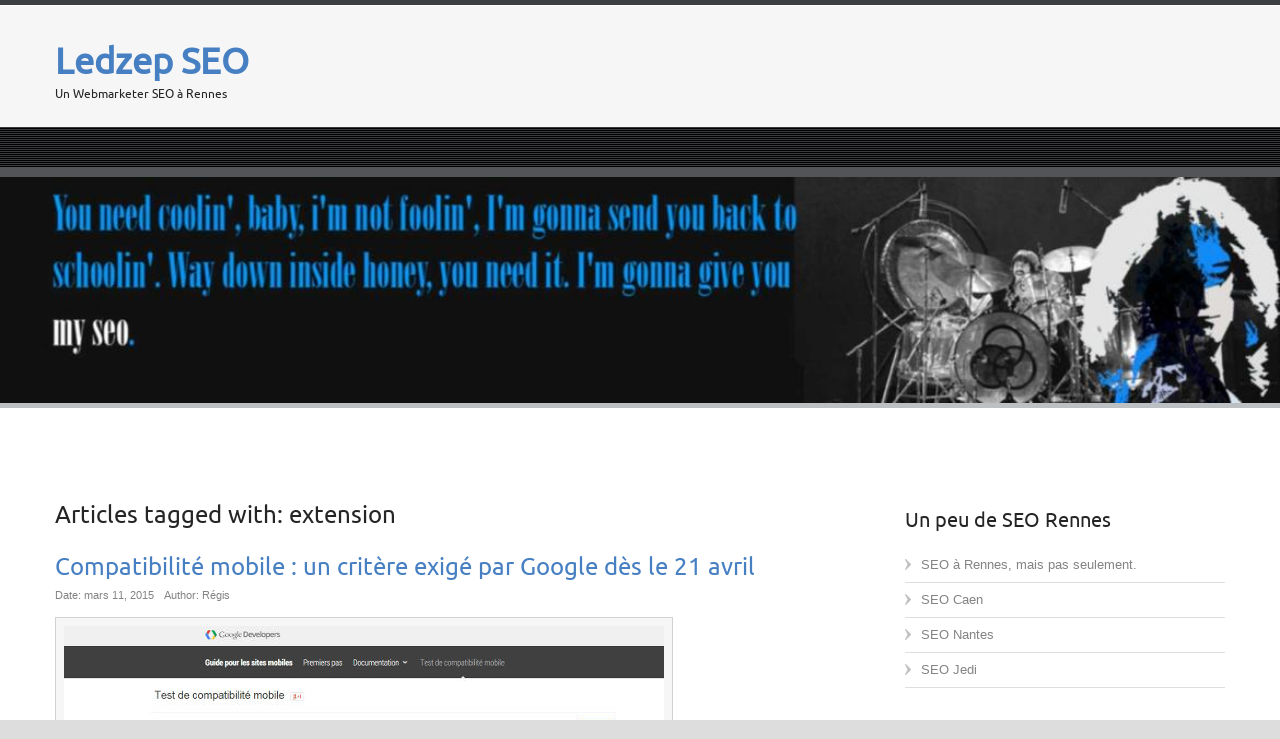

--- FILE ---
content_type: text/html; charset=UTF-8
request_url: https://www.ledzepseo.fr/tag/extension/
body_size: 9879
content:
<!DOCTYPE html>
	<!--[if IE 7]>
	<html class="ie ie7" lang="fr-FR">
	<![endif]-->
	<!--[if IE 8]>
	<html class="ie ie8" lang="fr-FR">
	<![endif]-->
	<!--[if !(IE 7) | !(IE 8)  ]><!-->
<html lang="fr-FR">
	<!--<![endif]-->
<head>
	<meta http-equiv="X-UA-Compatible" content="IE=Edge">
	<meta charset="UTF-8" />
	<meta name="viewport" content="width=device-width" />
	<link rel="pingback" href="https://www.ledzepseo.fr/xmlrpc.php" />
	<meta name='robots' content='index, follow, max-image-preview:large, max-snippet:-1, max-video-preview:-1' />

	<!-- This site is optimized with the Yoast SEO plugin v24.9 - https://yoast.com/wordpress/plugins/seo/ -->
	<title>Ledzep SEO</title>
	<link rel="canonical" href="https://www.ledzepseo.fr/tag/extension/" />
	<meta property="og:locale" content="fr_FR" />
	<meta property="og:type" content="article" />
	<meta property="og:title" content="Ledzep SEO" />
	<meta property="og:url" content="https://www.ledzepseo.fr/tag/extension/" />
	<meta property="og:site_name" content="Ledzep SEO" />
	<meta name="twitter:card" content="summary_large_image" />
	<meta name="twitter:site" content="@Ledzep_56" />
	<script type="application/ld+json" class="yoast-schema-graph">{"@context":"https://schema.org","@graph":[{"@type":"CollectionPage","@id":"https://www.ledzepseo.fr/tag/extension/","url":"https://www.ledzepseo.fr/tag/extension/","name":"Ledzep SEO","isPartOf":{"@id":"https://www.ledzepseo.fr/#website"},"primaryImageOfPage":{"@id":"https://www.ledzepseo.fr/tag/extension/#primaryimage"},"image":{"@id":"https://www.ledzepseo.fr/tag/extension/#primaryimage"},"thumbnailUrl":"https://www.ledzepseo.fr/wp-content/uploads/2015/03/sitecompatiblemobile.jpg","breadcrumb":{"@id":"https://www.ledzepseo.fr/tag/extension/#breadcrumb"},"inLanguage":"fr-FR"},{"@type":"ImageObject","inLanguage":"fr-FR","@id":"https://www.ledzepseo.fr/tag/extension/#primaryimage","url":"https://www.ledzepseo.fr/wp-content/uploads/2015/03/sitecompatiblemobile.jpg","contentUrl":"https://www.ledzepseo.fr/wp-content/uploads/2015/03/sitecompatiblemobile.jpg","width":600,"height":322,"caption":"Mon site est compatible avec les mobiles selon Google"},{"@type":"BreadcrumbList","@id":"https://www.ledzepseo.fr/tag/extension/#breadcrumb","itemListElement":[{"@type":"ListItem","position":1,"name":"Home","item":"https://www.ledzepseo.fr/"},{"@type":"ListItem","position":2,"name":"extension"}]},{"@type":"WebSite","@id":"https://www.ledzepseo.fr/#website","url":"https://www.ledzepseo.fr/","name":"Ledzep SEO","description":"Un Webmarketer SEO à Rennes","potentialAction":[{"@type":"SearchAction","target":{"@type":"EntryPoint","urlTemplate":"https://www.ledzepseo.fr/?s={search_term_string}"},"query-input":{"@type":"PropertyValueSpecification","valueRequired":true,"valueName":"search_term_string"}}],"inLanguage":"fr-FR"}]}</script>
	<!-- / Yoast SEO plugin. -->


<link rel="alternate" type="application/rss+xml" title="Ledzep SEO &raquo; Flux" href="https://www.ledzepseo.fr/feed/" />
<link rel="alternate" type="application/rss+xml" title="Ledzep SEO &raquo; Flux des commentaires" href="https://www.ledzepseo.fr/comments/feed/" />
<link rel="alternate" type="application/rss+xml" title="Ledzep SEO &raquo; Flux de l’étiquette extension" href="https://www.ledzepseo.fr/tag/extension/feed/" />
<script type="text/javascript">
/* <![CDATA[ */
window._wpemojiSettings = {"baseUrl":"https:\/\/s.w.org\/images\/core\/emoji\/15.0.3\/72x72\/","ext":".png","svgUrl":"https:\/\/s.w.org\/images\/core\/emoji\/15.0.3\/svg\/","svgExt":".svg","source":{"concatemoji":"https:\/\/www.ledzepseo.fr\/wp-includes\/js\/wp-emoji-release.min.js?ver=6.6.4"}};
/*! This file is auto-generated */
!function(i,n){var o,s,e;function c(e){try{var t={supportTests:e,timestamp:(new Date).valueOf()};sessionStorage.setItem(o,JSON.stringify(t))}catch(e){}}function p(e,t,n){e.clearRect(0,0,e.canvas.width,e.canvas.height),e.fillText(t,0,0);var t=new Uint32Array(e.getImageData(0,0,e.canvas.width,e.canvas.height).data),r=(e.clearRect(0,0,e.canvas.width,e.canvas.height),e.fillText(n,0,0),new Uint32Array(e.getImageData(0,0,e.canvas.width,e.canvas.height).data));return t.every(function(e,t){return e===r[t]})}function u(e,t,n){switch(t){case"flag":return n(e,"\ud83c\udff3\ufe0f\u200d\u26a7\ufe0f","\ud83c\udff3\ufe0f\u200b\u26a7\ufe0f")?!1:!n(e,"\ud83c\uddfa\ud83c\uddf3","\ud83c\uddfa\u200b\ud83c\uddf3")&&!n(e,"\ud83c\udff4\udb40\udc67\udb40\udc62\udb40\udc65\udb40\udc6e\udb40\udc67\udb40\udc7f","\ud83c\udff4\u200b\udb40\udc67\u200b\udb40\udc62\u200b\udb40\udc65\u200b\udb40\udc6e\u200b\udb40\udc67\u200b\udb40\udc7f");case"emoji":return!n(e,"\ud83d\udc26\u200d\u2b1b","\ud83d\udc26\u200b\u2b1b")}return!1}function f(e,t,n){var r="undefined"!=typeof WorkerGlobalScope&&self instanceof WorkerGlobalScope?new OffscreenCanvas(300,150):i.createElement("canvas"),a=r.getContext("2d",{willReadFrequently:!0}),o=(a.textBaseline="top",a.font="600 32px Arial",{});return e.forEach(function(e){o[e]=t(a,e,n)}),o}function t(e){var t=i.createElement("script");t.src=e,t.defer=!0,i.head.appendChild(t)}"undefined"!=typeof Promise&&(o="wpEmojiSettingsSupports",s=["flag","emoji"],n.supports={everything:!0,everythingExceptFlag:!0},e=new Promise(function(e){i.addEventListener("DOMContentLoaded",e,{once:!0})}),new Promise(function(t){var n=function(){try{var e=JSON.parse(sessionStorage.getItem(o));if("object"==typeof e&&"number"==typeof e.timestamp&&(new Date).valueOf()<e.timestamp+604800&&"object"==typeof e.supportTests)return e.supportTests}catch(e){}return null}();if(!n){if("undefined"!=typeof Worker&&"undefined"!=typeof OffscreenCanvas&&"undefined"!=typeof URL&&URL.createObjectURL&&"undefined"!=typeof Blob)try{var e="postMessage("+f.toString()+"("+[JSON.stringify(s),u.toString(),p.toString()].join(",")+"));",r=new Blob([e],{type:"text/javascript"}),a=new Worker(URL.createObjectURL(r),{name:"wpTestEmojiSupports"});return void(a.onmessage=function(e){c(n=e.data),a.terminate(),t(n)})}catch(e){}c(n=f(s,u,p))}t(n)}).then(function(e){for(var t in e)n.supports[t]=e[t],n.supports.everything=n.supports.everything&&n.supports[t],"flag"!==t&&(n.supports.everythingExceptFlag=n.supports.everythingExceptFlag&&n.supports[t]);n.supports.everythingExceptFlag=n.supports.everythingExceptFlag&&!n.supports.flag,n.DOMReady=!1,n.readyCallback=function(){n.DOMReady=!0}}).then(function(){return e}).then(function(){var e;n.supports.everything||(n.readyCallback(),(e=n.source||{}).concatemoji?t(e.concatemoji):e.wpemoji&&e.twemoji&&(t(e.twemoji),t(e.wpemoji)))}))}((window,document),window._wpemojiSettings);
/* ]]> */
</script>
<style id='wp-emoji-styles-inline-css' type='text/css'>

	img.wp-smiley, img.emoji {
		display: inline !important;
		border: none !important;
		box-shadow: none !important;
		height: 1em !important;
		width: 1em !important;
		margin: 0 0.07em !important;
		vertical-align: -0.1em !important;
		background: none !important;
		padding: 0 !important;
	}
</style>
<link rel='stylesheet' id='wp-block-library-css' href='https://www.ledzepseo.fr/wp-includes/css/dist/block-library/style.min.css?ver=6.6.4' type='text/css' media='all' />
<style id='classic-theme-styles-inline-css' type='text/css'>
/*! This file is auto-generated */
.wp-block-button__link{color:#fff;background-color:#32373c;border-radius:9999px;box-shadow:none;text-decoration:none;padding:calc(.667em + 2px) calc(1.333em + 2px);font-size:1.125em}.wp-block-file__button{background:#32373c;color:#fff;text-decoration:none}
</style>
<style id='global-styles-inline-css' type='text/css'>
:root{--wp--preset--aspect-ratio--square: 1;--wp--preset--aspect-ratio--4-3: 4/3;--wp--preset--aspect-ratio--3-4: 3/4;--wp--preset--aspect-ratio--3-2: 3/2;--wp--preset--aspect-ratio--2-3: 2/3;--wp--preset--aspect-ratio--16-9: 16/9;--wp--preset--aspect-ratio--9-16: 9/16;--wp--preset--color--black: #000000;--wp--preset--color--cyan-bluish-gray: #abb8c3;--wp--preset--color--white: #ffffff;--wp--preset--color--pale-pink: #f78da7;--wp--preset--color--vivid-red: #cf2e2e;--wp--preset--color--luminous-vivid-orange: #ff6900;--wp--preset--color--luminous-vivid-amber: #fcb900;--wp--preset--color--light-green-cyan: #7bdcb5;--wp--preset--color--vivid-green-cyan: #00d084;--wp--preset--color--pale-cyan-blue: #8ed1fc;--wp--preset--color--vivid-cyan-blue: #0693e3;--wp--preset--color--vivid-purple: #9b51e0;--wp--preset--gradient--vivid-cyan-blue-to-vivid-purple: linear-gradient(135deg,rgba(6,147,227,1) 0%,rgb(155,81,224) 100%);--wp--preset--gradient--light-green-cyan-to-vivid-green-cyan: linear-gradient(135deg,rgb(122,220,180) 0%,rgb(0,208,130) 100%);--wp--preset--gradient--luminous-vivid-amber-to-luminous-vivid-orange: linear-gradient(135deg,rgba(252,185,0,1) 0%,rgba(255,105,0,1) 100%);--wp--preset--gradient--luminous-vivid-orange-to-vivid-red: linear-gradient(135deg,rgba(255,105,0,1) 0%,rgb(207,46,46) 100%);--wp--preset--gradient--very-light-gray-to-cyan-bluish-gray: linear-gradient(135deg,rgb(238,238,238) 0%,rgb(169,184,195) 100%);--wp--preset--gradient--cool-to-warm-spectrum: linear-gradient(135deg,rgb(74,234,220) 0%,rgb(151,120,209) 20%,rgb(207,42,186) 40%,rgb(238,44,130) 60%,rgb(251,105,98) 80%,rgb(254,248,76) 100%);--wp--preset--gradient--blush-light-purple: linear-gradient(135deg,rgb(255,206,236) 0%,rgb(152,150,240) 100%);--wp--preset--gradient--blush-bordeaux: linear-gradient(135deg,rgb(254,205,165) 0%,rgb(254,45,45) 50%,rgb(107,0,62) 100%);--wp--preset--gradient--luminous-dusk: linear-gradient(135deg,rgb(255,203,112) 0%,rgb(199,81,192) 50%,rgb(65,88,208) 100%);--wp--preset--gradient--pale-ocean: linear-gradient(135deg,rgb(255,245,203) 0%,rgb(182,227,212) 50%,rgb(51,167,181) 100%);--wp--preset--gradient--electric-grass: linear-gradient(135deg,rgb(202,248,128) 0%,rgb(113,206,126) 100%);--wp--preset--gradient--midnight: linear-gradient(135deg,rgb(2,3,129) 0%,rgb(40,116,252) 100%);--wp--preset--font-size--small: 13px;--wp--preset--font-size--medium: 20px;--wp--preset--font-size--large: 36px;--wp--preset--font-size--x-large: 42px;--wp--preset--spacing--20: 0.44rem;--wp--preset--spacing--30: 0.67rem;--wp--preset--spacing--40: 1rem;--wp--preset--spacing--50: 1.5rem;--wp--preset--spacing--60: 2.25rem;--wp--preset--spacing--70: 3.38rem;--wp--preset--spacing--80: 5.06rem;--wp--preset--shadow--natural: 6px 6px 9px rgba(0, 0, 0, 0.2);--wp--preset--shadow--deep: 12px 12px 50px rgba(0, 0, 0, 0.4);--wp--preset--shadow--sharp: 6px 6px 0px rgba(0, 0, 0, 0.2);--wp--preset--shadow--outlined: 6px 6px 0px -3px rgba(255, 255, 255, 1), 6px 6px rgba(0, 0, 0, 1);--wp--preset--shadow--crisp: 6px 6px 0px rgba(0, 0, 0, 1);}:where(.is-layout-flex){gap: 0.5em;}:where(.is-layout-grid){gap: 0.5em;}body .is-layout-flex{display: flex;}.is-layout-flex{flex-wrap: wrap;align-items: center;}.is-layout-flex > :is(*, div){margin: 0;}body .is-layout-grid{display: grid;}.is-layout-grid > :is(*, div){margin: 0;}:where(.wp-block-columns.is-layout-flex){gap: 2em;}:where(.wp-block-columns.is-layout-grid){gap: 2em;}:where(.wp-block-post-template.is-layout-flex){gap: 1.25em;}:where(.wp-block-post-template.is-layout-grid){gap: 1.25em;}.has-black-color{color: var(--wp--preset--color--black) !important;}.has-cyan-bluish-gray-color{color: var(--wp--preset--color--cyan-bluish-gray) !important;}.has-white-color{color: var(--wp--preset--color--white) !important;}.has-pale-pink-color{color: var(--wp--preset--color--pale-pink) !important;}.has-vivid-red-color{color: var(--wp--preset--color--vivid-red) !important;}.has-luminous-vivid-orange-color{color: var(--wp--preset--color--luminous-vivid-orange) !important;}.has-luminous-vivid-amber-color{color: var(--wp--preset--color--luminous-vivid-amber) !important;}.has-light-green-cyan-color{color: var(--wp--preset--color--light-green-cyan) !important;}.has-vivid-green-cyan-color{color: var(--wp--preset--color--vivid-green-cyan) !important;}.has-pale-cyan-blue-color{color: var(--wp--preset--color--pale-cyan-blue) !important;}.has-vivid-cyan-blue-color{color: var(--wp--preset--color--vivid-cyan-blue) !important;}.has-vivid-purple-color{color: var(--wp--preset--color--vivid-purple) !important;}.has-black-background-color{background-color: var(--wp--preset--color--black) !important;}.has-cyan-bluish-gray-background-color{background-color: var(--wp--preset--color--cyan-bluish-gray) !important;}.has-white-background-color{background-color: var(--wp--preset--color--white) !important;}.has-pale-pink-background-color{background-color: var(--wp--preset--color--pale-pink) !important;}.has-vivid-red-background-color{background-color: var(--wp--preset--color--vivid-red) !important;}.has-luminous-vivid-orange-background-color{background-color: var(--wp--preset--color--luminous-vivid-orange) !important;}.has-luminous-vivid-amber-background-color{background-color: var(--wp--preset--color--luminous-vivid-amber) !important;}.has-light-green-cyan-background-color{background-color: var(--wp--preset--color--light-green-cyan) !important;}.has-vivid-green-cyan-background-color{background-color: var(--wp--preset--color--vivid-green-cyan) !important;}.has-pale-cyan-blue-background-color{background-color: var(--wp--preset--color--pale-cyan-blue) !important;}.has-vivid-cyan-blue-background-color{background-color: var(--wp--preset--color--vivid-cyan-blue) !important;}.has-vivid-purple-background-color{background-color: var(--wp--preset--color--vivid-purple) !important;}.has-black-border-color{border-color: var(--wp--preset--color--black) !important;}.has-cyan-bluish-gray-border-color{border-color: var(--wp--preset--color--cyan-bluish-gray) !important;}.has-white-border-color{border-color: var(--wp--preset--color--white) !important;}.has-pale-pink-border-color{border-color: var(--wp--preset--color--pale-pink) !important;}.has-vivid-red-border-color{border-color: var(--wp--preset--color--vivid-red) !important;}.has-luminous-vivid-orange-border-color{border-color: var(--wp--preset--color--luminous-vivid-orange) !important;}.has-luminous-vivid-amber-border-color{border-color: var(--wp--preset--color--luminous-vivid-amber) !important;}.has-light-green-cyan-border-color{border-color: var(--wp--preset--color--light-green-cyan) !important;}.has-vivid-green-cyan-border-color{border-color: var(--wp--preset--color--vivid-green-cyan) !important;}.has-pale-cyan-blue-border-color{border-color: var(--wp--preset--color--pale-cyan-blue) !important;}.has-vivid-cyan-blue-border-color{border-color: var(--wp--preset--color--vivid-cyan-blue) !important;}.has-vivid-purple-border-color{border-color: var(--wp--preset--color--vivid-purple) !important;}.has-vivid-cyan-blue-to-vivid-purple-gradient-background{background: var(--wp--preset--gradient--vivid-cyan-blue-to-vivid-purple) !important;}.has-light-green-cyan-to-vivid-green-cyan-gradient-background{background: var(--wp--preset--gradient--light-green-cyan-to-vivid-green-cyan) !important;}.has-luminous-vivid-amber-to-luminous-vivid-orange-gradient-background{background: var(--wp--preset--gradient--luminous-vivid-amber-to-luminous-vivid-orange) !important;}.has-luminous-vivid-orange-to-vivid-red-gradient-background{background: var(--wp--preset--gradient--luminous-vivid-orange-to-vivid-red) !important;}.has-very-light-gray-to-cyan-bluish-gray-gradient-background{background: var(--wp--preset--gradient--very-light-gray-to-cyan-bluish-gray) !important;}.has-cool-to-warm-spectrum-gradient-background{background: var(--wp--preset--gradient--cool-to-warm-spectrum) !important;}.has-blush-light-purple-gradient-background{background: var(--wp--preset--gradient--blush-light-purple) !important;}.has-blush-bordeaux-gradient-background{background: var(--wp--preset--gradient--blush-bordeaux) !important;}.has-luminous-dusk-gradient-background{background: var(--wp--preset--gradient--luminous-dusk) !important;}.has-pale-ocean-gradient-background{background: var(--wp--preset--gradient--pale-ocean) !important;}.has-electric-grass-gradient-background{background: var(--wp--preset--gradient--electric-grass) !important;}.has-midnight-gradient-background{background: var(--wp--preset--gradient--midnight) !important;}.has-small-font-size{font-size: var(--wp--preset--font-size--small) !important;}.has-medium-font-size{font-size: var(--wp--preset--font-size--medium) !important;}.has-large-font-size{font-size: var(--wp--preset--font-size--large) !important;}.has-x-large-font-size{font-size: var(--wp--preset--font-size--x-large) !important;}
:where(.wp-block-post-template.is-layout-flex){gap: 1.25em;}:where(.wp-block-post-template.is-layout-grid){gap: 1.25em;}
:where(.wp-block-columns.is-layout-flex){gap: 2em;}:where(.wp-block-columns.is-layout-grid){gap: 2em;}
:root :where(.wp-block-pullquote){font-size: 1.5em;line-height: 1.6;}
</style>
<link rel='stylesheet' id='coco-social-css' href='https://www.ledzepseo.fr/wp-content/plugins/cocorico-social/style.css?ver=1.2.1' type='text/css' media='screen' />
<link rel='stylesheet' id='wp-postratings-css' href='https://www.ledzepseo.fr/wp-content/plugins/wp-postratings/css/postratings-css.css?ver=1.91.2' type='text/css' media='all' />
<link rel='stylesheet' id='encounters-font-awesome-css' href='https://www.ledzepseo.fr/wp-content/themes/celestial-lite/css/font-awesome.min.css?ver=6.6.4' type='text/css' media='all' />
<link rel='stylesheet' id='celestial-lite-bootstrap-css-css' href='https://www.ledzepseo.fr/wp-content/themes/celestial-lite/css/bootstrap.css?ver=2.1.1' type='text/css' media='all' />
<link rel='stylesheet' id='celestial-lite-forms-css' href='https://www.ledzepseo.fr/wp-content/themes/celestial-lite/css/forms.css?ver=2.1.1' type='text/css' media='all' />
<link rel='stylesheet' id='celestial-lite-menus-css' href='https://www.ledzepseo.fr/wp-content/themes/celestial-lite/css/menus.css?ver=1.0' type='text/css' media='all' />
<link rel='stylesheet' id='celestial-lite-fonts-css' href='https://www.ledzepseo.fr/wp-content/themes/celestial-lite/css/fonts.css?ver=1.0' type='text/css' media='all' />
<link rel='stylesheet' id='chld_thm_cfg_parent-css' href='https://www.ledzepseo.fr/wp-content/themes/celestial-lite/style.css?ver=6.6.4' type='text/css' media='all' />
<link rel='stylesheet' id='celestial-style-css' href='https://www.ledzepseo.fr/wp-content/themes/celestial-lite-child/style.css?ver=3.5.5.1497723504' type='text/css' media='all' />
<!--[if lt IE 9]>
<link rel='stylesheet' id='celestial-ie-css' href='https://www.ledzepseo.fr/wp-content/themes/celestial-lite/css/ie.css?ver=20121010' type='text/css' media='all' />
<![endif]-->
<script type="text/javascript" src="https://www.ledzepseo.fr/wp-includes/js/jquery/jquery.min.js?ver=3.7.1" id="jquery-core-js"></script>
<script type="text/javascript" src="https://www.ledzepseo.fr/wp-includes/js/jquery/jquery-migrate.min.js?ver=3.4.1" id="jquery-migrate-js"></script>
<link rel="https://api.w.org/" href="https://www.ledzepseo.fr/wp-json/" /><link rel="alternate" title="JSON" type="application/json" href="https://www.ledzepseo.fr/wp-json/wp/v2/tags/18" /><link rel="EditURI" type="application/rsd+xml" title="RSD" href="https://www.ledzepseo.fr/xmlrpc.php?rsd" />
<meta name="generator" content="WordPress 6.6.4" />
    <script type="text/javascript">
    (function ( $ ) {
        $(document).ready(function() {
            var active = 0;
            if (active == 1 ) {
                $(window).scroll(function() {
                    if ($(window).scrollTop() > 180) {
                        $("header#branding").css ({
                            "background-color":"#f6f6f6",
    						"position":"fixed",	
    						"z-index":"9999",
    						"width":"100%",
    						"top":"0",
                        });
                        $("#st-content-wrapper").css ({
                            "min-height":"30rem"
                        });

                    } else {
                        $( "header#branding " ).removeAttr("style");
                        $( "#st-content-wrapper " ).removeAttr("style");
                    }

                });
            }
        });
    })(jQuery);;        

    </script> 
<style type="text/css">
a {color:#467fc2; }
a:hover {color: #000000; }
#st-footer-wrapper h4 {color:#ced4da; }
#site-navigation ul li:hover > ul {background-color:#446b9a; }
#site-navigation ul ul li {background-color:#f6f6f6; }
#site-navigation ul ul li:hover,#site-navigation ul.children li a:hover, #site-navigation ul.sub-menu li a:hover {background-color: #f3f3f3;}
#site-navigation li a, #site-navigation li.home.current-menu-item a {color:#555555;}
#site-navigation li a:hover, #site-navigation li.current-menu-ancestor a, #site-navigation li.current-menu-item a {color:#477bbe;}
#site-navigation li li a, #site-navigation li.current-menu-item li a, #site-navigation li.current-menu-ancestor li a, #site-navigation li li.current-menu-item li a, #site-navigation li li.current-menu-ancestor li a {color:#555555;}
#site-navigation li li a:hover, #site-navigation li.home a:hover,#site-navigation li li.current-menu-item li a:hover, #site-navigation li li.current-menu-ancestor li a:hover,
#site-navigation li li.current-menu-item a, #site-navigation li li.current-menu-ancestor a, #site-navigation li li.current-menu-ancestor li.current-menu-item a {color:#477bbe;}


#st-footer-wrapper li {border-color: #4C4E52;}

#st-footer-wrapper a {color:#959798;}
#st-footer-wrapper a:hover  {color:#cccccc;}
#st-copyright-wrapper a {color:#ffffff;}
#st-copyright-wrapper a:hover {color:#cccccc;}


</style>
    <style type="text/css">.recentcomments a{display:inline !important;padding:0 !important;margin:0 !important;}</style><style type="text/css" id="custom-background-css">
body.custom-background { background-color: #dddddd; }
</style>
		<!--[if lt IE 9]>
		<script src="https://www.ledzepseo.fr/wp-content/themes/celestial-lite/js/html5shiv.min.js" type="text/javascript"></script>
		<script src="https://www.ledzepseo.fr/wp-content/themes/celestial-lite/js/respond.min.js" type="text/javascript"></script>
	<![endif]-->
	<link rel="icon" href="https://www.ledzepseo.fr/wp-content/uploads/2019/06/cropped-regis-stephant-seo-bzh-32x32.jpg" sizes="32x32" />
<link rel="icon" href="https://www.ledzepseo.fr/wp-content/uploads/2019/06/cropped-regis-stephant-seo-bzh-192x192.jpg" sizes="192x192" />
<link rel="apple-touch-icon" href="https://www.ledzepseo.fr/wp-content/uploads/2019/06/cropped-regis-stephant-seo-bzh-180x180.jpg" />
<meta name="msapplication-TileImage" content="https://www.ledzepseo.fr/wp-content/uploads/2019/06/cropped-regis-stephant-seo-bzh-270x270.jpg" />
</head>

<body class="archive tag tag-extension tag-18 custom-background full-width single-author">
	<!-- add move to top feture -->
      <div class="celestial_lite_move_to_top"> 
        <i class="fa fa-arrow-up"></i>
      </div>  
    		<div id="st-wrapper" style="border-color: #3c3f41;">
			<header id="branding" role="banner" style="background-color:#f6f6f6; border-color:#ffffff; ">
				<div class="container">
					<div class="row-fluid">
					
		<div class="span4">					
								<hgroup id="st-site-title">
						<h1 id="site-title">
							<a href="https://www.ledzepseo.fr/" title="Ledzep SEO" rel="home">
								<span>Ledzep SEO</span>
							</a>
						</h1>
						<h2 id="site-description">Un Webmarketer SEO à Rennes</h2>
					</hgroup>			
								
		</div>	
							
						<nav id="site-navigation" class="main-navigation span8" role="navigation" style="margin-top:30px">
							<h3 class="menu-toggle">Site Menu</h3>
													</nav><!-- #site-navigation -->
						
					</div>
				</div>
			</header>
		
<div id="st-socialbar-wrapper" style="background-color:#393c3f; background-image: url('https://www.ledzepseo.fr/wp-content/themes/celestial-lite/images/socialbar-bg.png');">    
    
    
		<div class="container">
			<div id="st-socialbar">
            													
											</div>
		</div>
	</div>	
	
		
		<div id="st-banner1-wrapper" style="background-color:#446b9a; border-color:#525458; padding:0px ;">
						
								<div id="st-header-image" >
						<img src="https://www.ledzepseo.fr/wp-content/uploads/2013/07/cropped-ledzeppelin2.jpg" class="header-image center" width="1920" height="340" alt="Ledzep SEO" />
					</div>
						
		</div>		
		
		

		
	<div id="st-content-wrapper" style="background-color:#ffffff; color:#848484">
		<div class="container">
			<div class="row">
					                    <div class="span12">
			<div id="breadcrumbs">
            
							</div>
            </div>
							</div>
		<div class="row">


	<section id="primary" class="site-content span8">
		<div id="content" role="main">

					<header class="archive-header">
				<h1 class="archive-title">Articles tagged with: <span>extension</span></h1>

						</header><!-- .archive-header -->

			
	<article id="post-350" class="post-350 post type-post status-publish format-standard has-post-thumbnail hentry category-outil tag-extension tag-prestashop tag-wordpress">
		
		<header class="entry-header">
			
						<h1 class="entry-title">
							<a href="https://www.ledzepseo.fr/site-responsive-seo-google/" title="Compatibilité mobile : un critère exigé par Google dès le 21 avril" rel="bookmark">Compatibilité mobile : un critère exigé par Google dès le 21 avril </a>
			</h1>
						<div class="entry-meta">
				<span class="entry-date">Date: mars 11, 2015</span>
				<span class="entry-author">Author: Régis</span>
										</div><!-- .entry-meta -->
		</header><!-- .entry-header -->

			
				
					
									<div class="entry-content">				
						<div class="post-thumbnail"><img width="600" height="322" src="https://www.ledzepseo.fr/wp-content/uploads/2015/03/sitecompatiblemobile.jpg" class="attachment-blog-large size-blog-large wp-post-image" alt="test compatibilité mobile google" decoding="async" fetchpriority="high" srcset="https://www.ledzepseo.fr/wp-content/uploads/2015/03/sitecompatiblemobile.jpg 600w, https://www.ledzepseo.fr/wp-content/uploads/2015/03/sitecompatiblemobile-300x161.jpg 300w" sizes="(max-width: 600px) 100vw, 600px" /></div>					
							<p style="text-align: justify;">Ces derniers jours, Google a annoncé que les sites non compatibles mobiles pourraient voir leur positionnement reculer à compter du 21 avril. Cette date fut recemment célèbre pour un triste premier tour d’élection présidentiel, et je ne voudrais pas que ce genre de catastrophe arrive à mes sites. C’est pourquoi, j’ai pris au sérieux cette annonce.</p>
<p style="text-align: justify;">EDIT du 27 mars : vidéo du Hangout de Google ajoutée en bas de cet article, en français qui plus est.</p>
<h2>Vérifier la compatibilité de votre site</h2>
<p style="text-align: justify;">Google étant généreux (!), il nous offre la possibilité de vérifier simplement par nous même si notre site est jugé par ses soins compatible avec les mobiles. Pour cela, c&#8217;est très simple, il faut consulter cette page web :</p>
<p class="more-link"> <a href="https://www.ledzepseo.fr/site-responsive-seo-google/" class="more-link"> Continue reading&#8230;</a></p>
		
					</div><!-- .entry-content -->
															
		
		<footer></footer>
	</article><!-- #post -->




	<article id="post-237" class="post-237 post type-post status-publish format-standard has-post-thumbnail hentry category-outil tag-extension tag-wordpress">
		
		<header class="entry-header">
			
						<h1 class="entry-title">
							<a href="https://www.ledzepseo.fr/extensiontablepress/" title="TablePress : extension pour importer des fichiers CSV" rel="bookmark">TablePress : extension pour importer des fichiers CSV </a>
			</h1>
						<div class="entry-meta">
				<span class="entry-date">Date: juin 19, 2014</span>
				<span class="entry-author">Author: Régis</span>
										</div><!-- .entry-meta -->
		</header><!-- .entry-header -->

			
				
					
									<div class="entry-content">				
						<div class="post-thumbnail"><img width="600" height="263" src="https://www.ledzepseo.fr/wp-content/uploads/2014/06/tablepress-menu.jpg" class="attachment-blog-large size-blog-large wp-post-image" alt="Menu du plugin tablepress" decoding="async" srcset="https://www.ledzepseo.fr/wp-content/uploads/2014/06/tablepress-menu.jpg 600w, https://www.ledzepseo.fr/wp-content/uploads/2014/06/tablepress-menu-300x131.jpg 300w" sizes="(max-width: 600px) 100vw, 600px" /></div>					
							<p style="text-align: justify;"><span style="color: #000000;">Depuis plusieurs années, je suis à la recherche d’une extension WordPress qui puisse convertir des tableaux Excel, idéalement par un simple copier-coller. Je suis administrateur d’un WordPress Mutualisé avec plusieurs sites en sous domaines, chacun géré par des utilisateurs sans facilités avec la création de site web, mais pas beaucoup plus d’aisance avec les CMS. Le but est donc de permettre à un utilisateur lambda, d’incorporer simplement des tableaux Excel sur ses articles. Je n’ai pas encore trouvé la perle rare, néanmoins, je pense m’en approcher depuis que j’utilise le plugin Tablepress.</p>
<p class="more-link"> <a href="https://www.ledzepseo.fr/extensiontablepress/" class="more-link"> Continue reading&#8230;</a></p>
<p></span></p>
		
					</div><!-- .entry-content -->
															
		
		<footer></footer>
	</article><!-- #post -->




	<article id="post-194" class="post-194 post type-post status-publish format-standard has-post-thumbnail hentry category-outil tag-extension tag-maillage-interne tag-wordpress">
		
		<header class="entry-header">
			
						<h1 class="entry-title">
							<a href="https://www.ledzepseo.fr/liveoptim-wordpress-maillage-interne/" title="LiveOptim pour WordPress : extension de maillage interne" rel="bookmark">LiveOptim pour WordPress : extension de maillage interne </a>
			</h1>
						<div class="entry-meta">
				<span class="entry-date">Date: décembre 1, 2013</span>
				<span class="entry-author">Author: Régis</span>
										</div><!-- .entry-meta -->
		</header><!-- .entry-header -->

			
				
					
									<div class="entry-content">				
						<div class="post-thumbnail"><img width="600" height="287" src="https://www.ledzepseo.fr/wp-content/uploads/2013/12/liveoptim-ancre-liens.jpg" class="attachment-blog-large size-blog-large wp-post-image" alt="Liveoptim pour le SEO et les liens internes" decoding="async" srcset="https://www.ledzepseo.fr/wp-content/uploads/2013/12/liveoptim-ancre-liens.jpg 600w, https://www.ledzepseo.fr/wp-content/uploads/2013/12/liveoptim-ancre-liens-300x143.jpg 300w" sizes="(max-width: 600px) 100vw, 600px" /></div>					
							<p style="text-align: justify;">Depuis le mois de juin 2014, j&#8217;utilise le plug in LiveOptim pour wordpress. Sur ce site, mais aussi sur des blogs plus gros. Cette extension est un outil qui gère de manière automatique mon maillage interne, après avoir fait au préalable une configuration qui peut s&#8217;avérer très simple.</p>
<p style="text-align: justify;">EDIT de juin 2015 : aujourd&#8217;hui, cette extension est désactivée sur mon site, mais pas désinstallée, sait-on jamais&#8230; En effet, je n&#8217;ai pas vu de résultats probants, puis parfois les liens se désactivaient, la faute à mon IP capricieuse m&#8217;a t-on dit. Malgré tout, j&#8217;ai toujours cru qu&#8217;il y avait du potentiel, et des améliorations avaient été apportées par les développeurs. Mais cela engendre un biais à mon sens. Si toutes les options nécessaires sont ajoutées, alors la configuration et les réglages du plugin se doivent être très pointus, et pensés à long termes dès le début, ce qui le rendrait beaucoup moins grand public. En attendant d&#8217;être agréablement surpris à l&#8217;avenir, je souhaite bonne chance à l&#8217;incubateur de plugin wordpress.</p>
<p style="text-align: justify;">
<p class="more-link"> <a href="https://www.ledzepseo.fr/liveoptim-wordpress-maillage-interne/" class="more-link"> Continue reading&#8230;</a></p>
		
					</div><!-- .entry-content -->
															
		
		<footer></footer>
	</article><!-- #post -->




	<article id="post-183" class="post-183 post type-post status-publish format-standard has-post-thumbnail hentry category-outil tag-extension tag-positionnement">
		
		<header class="entry-header">
			
						<h1 class="entry-title">
							<a href="https://www.ledzepseo.fr/rank-roll-extension-chrome/" title="Rank and Roll : extension Chrome pour le suivi de positions" rel="bookmark">Rank and Roll : extension Chrome pour le suivi de positions </a>
			</h1>
						<div class="entry-meta">
				<span class="entry-date">Date: novembre 25, 2013</span>
				<span class="entry-author">Author: Régis</span>
										</div><!-- .entry-meta -->
		</header><!-- .entry-header -->

			
				
					
									<div class="entry-content">				
						<div class="post-thumbnail"><img width="600" height="343" src="https://www.ledzepseo.fr/wp-content/uploads/2013/11/extension-positionnement.jpg" class="attachment-blog-large size-blog-large wp-post-image" alt="Vue des positionnements par URL et Keyword" decoding="async" loading="lazy" srcset="https://www.ledzepseo.fr/wp-content/uploads/2013/11/extension-positionnement.jpg 600w, https://www.ledzepseo.fr/wp-content/uploads/2013/11/extension-positionnement-300x171.jpg 300w" sizes="(max-width: 600px) 100vw, 600px" /></div>					
							<p style="text-align: justify;">Lorsqu&#8217;il est question de référencement naturel, il est forcément question de positionnement dans les moteurs de recherche. Personnellement, j&#8217;utilise depuis des années le logiciel libre SEO Soft, le premier que j&#8217;ai testé pour ma part. Il y en a eu d&#8217;autres après, et depuis quelques mois j&#8217;utilise aussi StatOptim qui fera l&#8217;objet d&#8217;un futur article. Cette fois, il s&#8217;agit d&#8217;un suivis à plus petite échelle avec une extension qui fonctionne sur le navigateur Google Chrome. Son nom, Rank and Roll, les champions du jeu de mot apprécieront !</p>
<p class="more-link"> <a href="https://www.ledzepseo.fr/rank-roll-extension-chrome/" class="more-link"> Continue reading&#8230;</a></p>
		
					</div><!-- .entry-content -->
															
		
		<footer></footer>
	</article><!-- #post -->




		
		</div><!-- #content -->
	</section><!-- #primary -->


			<div id="secondary" class="widget-area span4" role="complementary">
			<div id="st-right" class="st-sidebar-list">
			<aside id="pages-3" class="widget widget_pages"><h3 class="widget-title">Un peu de SEO Rennes</h3>
			<ul>
				<li class="page_item page-item-15"><a href="https://www.ledzepseo.fr/a-propos/">SEO à Rennes, mais pas seulement.</a></li>
<li class="page_item page-item-1191"><a href="https://www.ledzepseo.fr/seo-caen/">SEO Caen</a></li>
<li class="page_item page-item-1287"><a href="https://www.ledzepseo.fr/seo-nantes/">SEO Nantes</a></li>
<li class="page_item page-item-1366"><a href="https://www.ledzepseo.fr/seo-jedi/">SEO Jedi</a></li>
			</ul>

			</aside><aside id="text-5" class="widget widget_text"><h3 class="widget-title">Monitorank : à l&#8217;écoute de vos positions.</h3>			<div class="textwidget"><p>Meilleur outil SEO en ligne de suivi de positionnement & analyses de sites internet. Suivi et analyse de votre univers digital.<br />
<a href="https://account.monitorank.com/fr/registration/xzfAQ1meqg/">Testez gratuitement et dès maintenant le logiciel en cliquant ici</a>.<br />
<img src="https://www.ledzepseo.fr/wp-content/uploads/2017/09/monitorank.jpg" width="200" height="200"/></p>
</div>
		</aside><aside id="recent-comments-2" class="widget widget_recent_comments"><h3 class="widget-title">Commentaires récents</h3><ul id="recentcomments"><li class="recentcomments"><span class="comment-author-link">Anonyme</span> dans <a href="https://www.ledzepseo.fr/bravo-a-mon-ancien-eleve-premier-sur-le-mot-cle-referencement-naturel-rennes/#comment-13846">Bravo à mon ancien élève premier sur le mot-clé &#8220;référencement naturel rennes&#8221;</a></li><li class="recentcomments"><span class="comment-author-link">Anonyme</span> dans <a href="https://www.ledzepseo.fr/bravo-a-mon-ancien-eleve-premier-sur-le-mot-cle-referencement-naturel-rennes/#comment-13845">Bravo à mon ancien élève premier sur le mot-clé &#8220;référencement naturel rennes&#8221;</a></li><li class="recentcomments"><span class="comment-author-link">Anonyme</span> dans <a href="https://www.ledzepseo.fr/distribution-pagerank/#comment-13841">Distribution du PageRank : est-ce bon de faire plusieurs liens vers la même page ?</a></li><li class="recentcomments"><span class="comment-author-link">Anonyme</span> dans <a href="https://www.ledzepseo.fr/passer-site-https/#comment-13838">Passer mon site en HTTPS pour le SEO</a></li><li class="recentcomments"><span class="comment-author-link">Anonyme</span> dans <a href="https://www.ledzepseo.fr/distribution-pagerank/#comment-13836">Distribution du PageRank : est-ce bon de faire plusieurs liens vers la même page ?</a></li></ul></aside><aside id="block-2" class="widget widget_block">
<h2 class="wp-block-heading">Compteur de Mots</h2>
</aside><aside id="block-3" class="widget widget_block widget_text">
<p><a href="https://www.dicocitations.com/compteur-mots.php" data-type="URL" data-id="https://www.dicocitations.com/compteur-mots.php">Outil pour compter vos mots via un simple copier coller</a>. De plus, il vous donne d'autres informations utiles.</p>
</aside>			</div>
		</div><!-- #secondary -->
	























					</div><!-- .row -->
				</div><!-- .container -->
			</div><!-- #st-content-wrapper -->	

					<div id="st-footer-wrapper" style="background-color:#272b30; color:#959798;">
						<aside id="sidebar-footer" class="container">
							<div class="row">
														
														
															
														</div>
						</aside><!-- #sidebar-bottom -->
						
											</div>
				
			<div id="st-copyright-wrapper" style="background-color:#161718; border-color: #333333; color:#c4cacf;">
				<div class="container">
					<div class="row">
						<div class="span12">
							<div></div>
							<div>@Copyright Boomer SEO</div>
							
						</div>
					</div>
				</div>
			</div>
		</div><!-- #st-wrapper -->
		<script type="text/javascript" id="wp-postratings-js-extra">
/* <![CDATA[ */
var ratingsL10n = {"plugin_url":"https:\/\/www.ledzepseo.fr\/wp-content\/plugins\/wp-postratings","ajax_url":"https:\/\/www.ledzepseo.fr\/wp-admin\/admin-ajax.php","text_wait":"Please rate only 1 item at a time.","image":"stars_crystal","image_ext":"gif","max":"5","show_loading":"1","show_fading":"1","custom":"0"};
var ratings_mouseover_image=new Image();ratings_mouseover_image.src="https://www.ledzepseo.fr/wp-content/plugins/wp-postratings/images/stars_crystal/rating_over.gif";;
/* ]]> */
</script>
<script type="text/javascript" src="https://www.ledzepseo.fr/wp-content/plugins/wp-postratings/js/postratings-js.js?ver=1.91.2" id="wp-postratings-js"></script>
<script type="text/javascript" src="https://www.ledzepseo.fr/wp-content/themes/celestial-lite/js/bootstrap.min.js?ver=2.1.1" id="celestial-lite-bootstrap-js"></script>
<script type="text/javascript" src="https://www.ledzepseo.fr/wp-content/themes/celestial-lite/js/celestial-lite-extras.js?ver=1.0" id="celestial-lite-extras-js"></script>
<script type="text/javascript" src="https://www.ledzepseo.fr/wp-content/themes/celestial-lite/js/celestial-navigation.js?ver=1.0" id="celestial-lite-navigation-js"></script>
	</body>
</html>


--- FILE ---
content_type: text/css
request_url: https://www.ledzepseo.fr/wp-content/themes/celestial-lite/css/menus.css?ver=1.0
body_size: 2276
content:
/* Menus
-------------------------------------------------------------- */

/* Main Menu Toggle */
.menu-toggle {
	padding: 6px 10px;
	font-size: 11px;
	line-height: 1.428571429;
	font-weight: normal;
	color: #7c7c7c;
	background-color: #e6e6e6;
	background-repeat: repeat-x;
	background-image: -moz-linear-gradient(top, #f4f4f4, #e6e6e6);
	background-image: -ms-linear-gradient(top, #f4f4f4, #e6e6e6);
	background-image: -webkit-linear-gradient(top, #f4f4f4, #e6e6e6);
	background-image: -o-linear-gradient(top, #f4f4f4, #e6e6e6);
	background-image: linear-gradient(top, #f4f4f4, #e6e6e6);
	border: 1px solid #d2d2d2;
	border-radius: 3px;
	box-shadow: 0 1px 2px rgba(64, 64, 64, 0.1);
}
.menu-toggle {
    cursor: pointer;	
}
.menu-toggle:hover {
	color: #5e5e5e;
	background-color: #ebebeb;
	background-repeat: repeat-x;
	background-image: -moz-linear-gradient(top, #f9f9f9, #ebebeb);
	background-image: -ms-linear-gradient(top, #f9f9f9, #ebebeb);
	background-image: -webkit-linear-gradient(top, #f9f9f9, #ebebeb);
	background-image: -o-linear-gradient(top, #f9f9f9, #ebebeb);
	background-image: linear-gradient(top, #f9f9f9, #ebebeb);
}
.menu-toggle:active,
.menu-toggle.toggled-on {
	color: #757575;
	background-color: #e1e1e1;
	background-repeat: repeat-x;
	background-image: -moz-linear-gradient(top, #ebebeb, #e1e1e1);
	background-image: -ms-linear-gradient(top, #ebebeb, #e1e1e1);
	background-image: -webkit-linear-gradient(top, #ebebeb, #e1e1e1);
	background-image: -o-linear-gradient(top, #ebebeb, #e1e1e1);
	background-image: linear-gradient(top, #ebebeb, #e1e1e1);
	box-shadow: inset 0 0 8px 2px #c6c6c6, 0 1px 0 0 #f4f4f4;
	border: none;
}


/* Navigation Menu */
.main-navigation {
	margin-top: 30px;
	text-align: center;
	list-style:none;
}
.main-navigation li {
	list-style:none;
	background-image:none;
	margin-top: 20px;
	padding-left:0;
	font-family: ubuntu-light,abel,sans-serif;
	font-size: 1em;
	line-height: 1.42857143;
}
.main-navigation a {
	color: #555555;
	text-decoration: none;
}
.main-navigation ul.nav-menu,
.main-navigation div.nav-menu > ul {
	display: none;
}
.main-navigation ul.nav-menu.toggled-on,
.menu-toggle {
	display: inline-block;
	margin-left:0;
}
.main-navigation ul.nav-menu.toggled-on {
	max-height: 273px !important;
    overflow-y: scroll;
    width: auto;
    text-align: center;
}
.main-navigation ul.nav-menu.toggled-on ul.sub-menu {
	margin-left:0;
}
.main-navigation ul.nav-menu.toggled-on ul.sub-menu li {
	background:none;
}

/* Minimum width of 600 pixels. */
@media screen and (min-width: 600px) {
	.main-navigation ul.nav-menu,
	.main-navigation div.nav-menu > ul {
		display: inline-block !important;
		text-align: right;
		width: 100%;
	}
	.main-navigation ul {
		margin: 0;
		text-indent: 0;
	}
	.main-navigation li a,
	.main-navigation li {
		display: inline-block;
		text-decoration: none;
	}
	.main-navigation li a {
		border-bottom: 0;
		line-height: 3.692307692;
		white-space: nowrap;
	}
	.main-navigation li a:hover {
		color: #467fc2;
	}
	.main-navigation li {
		margin: 0 0 0 1.438em;
		position: relative;
	}
	.main-navigation ul.sub-menu li {
		margin-left:0;
	}
	.main-navigation li ul {
		display: none;
		margin: 0;
		padding: 0;
		position: absolute;
		top: 100%;
		right:-20px;  /* lets have the 2nd level a little to the right */
		z-index: 9999; /* lets make the submenu float above sliders */
	}
	.main-navigation li ul ul {
		top: 0;
		right: 90%; /* lets have the 3rd level overlap the 2nd */
	}
	.main-navigation ul li:hover > ul {
		display: block;
		background-color: #f6f6f6; 
		border-bottom:12px solid #467fc2;
		border-radius:12px;
		-webkit-box-shadow: 0px 7px 7px 3px rgba(0, 0, 0, .25);
		box-shadow: 0px 7px 7px 3px rgba(0, 0, 0, .25)
	}
	.main-navigation li ul li a {
		display: block;
		font-size: 0.813em;
		line-height: 1.7;
		padding: 4px 20px;
		width: 12em; /* adjust the submenu width */
		white-space: normal;
	}
	.main-navigation li ul li:hover {
		background-color: #ededed;
	}
	.main-navigation li ul li a:hover {
		color: #e07fe6;
	}
	.main-navigation li ul li:first-child:hover { /* make the hover background match the submenu top corners */
		border-radius:12px 12px 0 0;
	}
	.main-navigation li ul li:last-child:hover { /* make the hover background match the submenu bottom corners */
		border-radius:0 0 12px 12px;
	}	
	/* make the main level menu items active with a colour */
	.main-navigation .current-menu-item > a,
	.main-navigation .current-menu-ancestor > a,
	.main-navigation .current_page_item > a,
	.main-navigation .current_page_ancestor > a {
		color: #467fc2;
		font-weight:bold;
	}	
	/* remove the bold state on the home menu link */
	.main-navigation li.home.current_page_item a {
		font-weight: normal;
	}
	/* make the submenus active with a background */
	.main-navigation ul.sub-menu li.current-menu-item > a,
	.main-navigation ul.sub-menu li.current-menu-ancestor > a,
	.main-navigation ul.sub-menu li.current_page_item > a,
	.main-navigation ul.sub-menu li.current_page_ancestor > a {
		color: #467fc2;
		background-color: #ededed;
	}
	
	/* make the active backgrounds match the top submenu corners */
	.main-navigation ul.sub-menu li:first-child.current-menu-item > a,
	.main-navigation ul.sub-menu li:first-child.current-menu-ancestor > a,
	.main-navigation ul.sub-menu li:first-child.current_page_item > a,
	.main-navigation ul.sub-menu li:first-child.current_page_ancestor > a {
		border-radius:12px 12px 0 0;
	}	
	/* make the active backgrounds match the bottom submenu corners */
	.main-navigation ul.sub-menu li:last-child.current-menu-item > a,
	.main-navigation ul.sub-menu li:last-child.current-menu-ancestor > a,
	.main-navigation ul.sub-menu li:last-child.current_page_item > a,
	.main-navigation ul.sub-menu li:last-child.current_page_ancestor > a {
		border-radius:0 0 12px 12px;
	}	

	.menu-toggle {
		display: none;
	}
}	
@media (min-width: 320px) and (max-width: 790px) {
	#logo,
	#socialbar,
	#breadcrumbs {
		text-align:center;
	}
	#socialbar #social-icons {
		float:none;
	}
	.main-navigation {
		margin-top: 0!important;
	}
	.main-navigation ul.nav-menu,
	.main-navigation div.nav-menu > ul {
		text-align: center;
		
	}
	#site-navigation ul li:hover > ul {
		border: none!important;
		background: none!important;
	}
}	
@media (min-width: 320px) and (max-width: 599px) {
	.main-navigation {
		margin-bottom: 1.250em;
	}
	.main-navigation li {
		margin-top:12px;
		font-size: 1em;
		font-weight:400;
		line-height: 1;
	}
	.main-navigation ul.sub-menu li {
		font-size: 0.875em;
		font-style: italic;
	}
	#site-navigation li:hover, #site-navigation a:hover {
background: none!important;
}
}

/*
 * Footer Menu 
 */
#st-footer-menu.menu {
	margin:0;
}
#st-footer-menu li {
	display:inline;
	margin:0 4px 0 0;
	
 }
#st-footer-menu li:before { 
	content:"\00B7";
	padding-right:7px;
}
#st-footer-menu li:first-child:before {
	content:"";
}
/*
 * Pagination 
 */
 /*Pagination*/
 .pagination {
  height: 30px;
  margin: 20px 0;
}
ul.page-numbers {
  display: inline-block;
  *display: inline;
  /* IE7 inline-block hack */
  *zoom: 1;
  margin-left: 0;
  margin-bottom: 0;
  -webkit-border-radius: 5px;
  -moz-border-radius:    5px;
  border-radius:         5px;
  
  -webkit-box-shadow:    0 1px 2px rgba(0, 0, 0, 0.05);
  -moz-box-shadow:       0 1px 2px rgba(0, 0, 0, 0.05);
  box-shadow:            0 1px 2px rgba(0, 0, 0, 0.05);
}
.page-numbers li {
  display: inline;
  font-size:11px;
}
.page-numbers a,
.page-numbers span {
  float: left;
  padding: 0 6px;
  line-height: 20px;
  text-decoration: none;
  background-color: #ffffff;
  border: 1px solid #dddddd;
  border-left-width: 0;
}

.page-numbers li:first-child a,
.page-numbers li:first-child span {
  border-left-width: 1px;
  -webkit-border-radius: 5px 0 0 5px;
  -moz-border-radius: 5px 0 0 5px;
  border-radius: 5px 0 0 5px;
}
.page-numbers li:last-child a,
.page-numbers li:last-child span {
  -webkit-border-radius: 0 5px 5px 0;
  -moz-border-radius: 0 5px 5px 0;
  border-radius: 0 5px 5px 0;
}
a.page-numbers, 
.page-numbers span {
	display:inline-block;
	line-height:20px;
	padding:2px 5px;
	cursor: pointer;
	  color: #494f55;
	  text-shadow: 0 1px 1px rgba(255, 255, 255, 0.75);
	  background-color: #f5f5f5;
	  background-image: -moz-linear-gradient(top, #ffffff, #e6e6e6);
	  background-image: -webkit-gradient(linear, 0 0, 0 100%, from(#ffffff), to(#e6e6e6));
	  background-image: -webkit-linear-gradient(top, #ffffff, #e6e6e6);
	  background-image: -o-linear-gradient(top, #ffffff, #e6e6e6);
	  background-image: linear-gradient(to bottom, #ffffff, #e6e6e6);
	  background-repeat: repeat-x;
	  filter: progid:DXImageTransform.Microsoft.gradient(startColorstr='#ffffffff', endColorstr='#ffe6e6e6', GradientType=0);  
	  *background-color: #e6e6e6;
	  /* Darken IE7 buttons by default so they stand out more given they won't have borders */
	  filter: progid:DXImageTransform.Microsoft.gradient(enabled = false);
	  
	  -webkit-box-shadow: inset 0 1px 0 rgba(255,255,255,.2), 0 1px 2px rgba(0,0,0,.05);
	  -moz-box-shadow:    inset 0 1px 0 rgba(255,255,255,.2), 0 1px 2px rgba(0,0,0,.05);
	  box-shadow:         inset 0 1px 0 rgba(255,255,255,.2), 0 1px 2px rgba(0,0,0,.05);
  
}
a.page-numbers:hover {
  color: #494f55;
  text-decoration: none;
  background-color: #e6e6e6;
  *background-color: #d9d9d9;
  /* Buttons in IE7 don't get borders, so darken on hover */
  background-position: 0 -15px;
  -webkit-transition: background-position 0.1s linear;
  -moz-transition:    background-position 0.1s linear;
  -o-transition:      background-position 0.1s linear;
  transition:         background-position 0.1s linear;
}
span.page-numbers.current {
  background-color: #f5f5f5;
  background-image:none;
  cursor: default;
}
ul.page-numbers {background:none; border:none; padding:none; line:height:1;}

--- FILE ---
content_type: text/css
request_url: https://www.ledzepseo.fr/wp-content/themes/celestial-lite-child/style.css?ver=3.5.5.1497723504
body_size: 2491
content:
/*
Theme Name: Celestial - Lite Child
Theme URI: http://demo.styledthemes.com/pages/celestial-lite.html
Template: celestial-lite
Author: Styled Themes
Author URI: http://www.styledthemes.com/
Description: Celestial Lite is a responsive theme incorporating a flexible grid system, crisp lines, Unlimited colours, post formats of: Aside, image, status, and quotes, plus you get a much better WP gallery style, HTML5, CSS3, Translation readiness, social networking, more than 12 widget positions, page templates, styled form elements, and more. You also get an installable child theme in your download for making custom changes. Of course, if you want even more, there is also a new Celestial Reloaded version of Celestial for a true business website, but the free version should still give you an awesome website as well. Check out the full live demo from the theme url. For support, please refer to the readme.txt file in your download.
Tags: light,three-columns,right-sidebar,custom-background,custom-header,custom-menu,editor-style,featured-images,full-width-template,sticky-post,theme-options,translation-ready
Version: 3.5.5.1497723504
Updated: 2017-06-17 20:18:24

*/

.button {
    display: inline-block;
    text-align: center;
    vertical-align: middle;
    padding: 12px 24px;
    border: 1px solid #a12793;
    border-radius: 8px;
    background: #cc4aff;
    background: -webkit-gradient(linear, left top, left bottom, from(#cc4aff), to(#262c99));
    background: -moz-linear-gradient(top, #cc4aff, #262c99);
    background: linear-gradient(to bottom, #cc4aff, #262c99);
    text-shadow: #591717 1px 1px 1px;
    font: normal normal bold 18px arial;
    color: #ffffff;
    text-decoration: none;
}
.button:hover,
.button:focus {
    border: 1px solid #ff3eeb;
    background: #f559ff;
    background: -webkit-gradient(linear, left top, left bottom, from(#f559ff), to(#2e35b8));
    background: -moz-linear-gradient(top, #f559ff, #2e35b8);
    background: linear-gradient(to bottom, #f559ff, #2e35b8);
    color: #ffffff;
    text-decoration: none;
}
.button:active {
    background: #7a2c99;
    background: -webkit-gradient(linear, left top, left bottom, from(#7a2c99), to(#262c99));
    background: -moz-linear-gradient(top, #7a2c99, #262c99);
    background: linear-gradient(to bottom, #7a2c99, #262c99);
}
.button:before{
    content:  "\0000a0";
    display: inline-block;
    height: 24px;
    width: 24px;
    line-height: 24px;
    margin: 0 4px -6px -4px;
    position: relative;
    top: 0px;
    left: 0px;
    background: url("[data-uri]") no-repeat left center transparent;
    background-size: 100% 100%;
}
